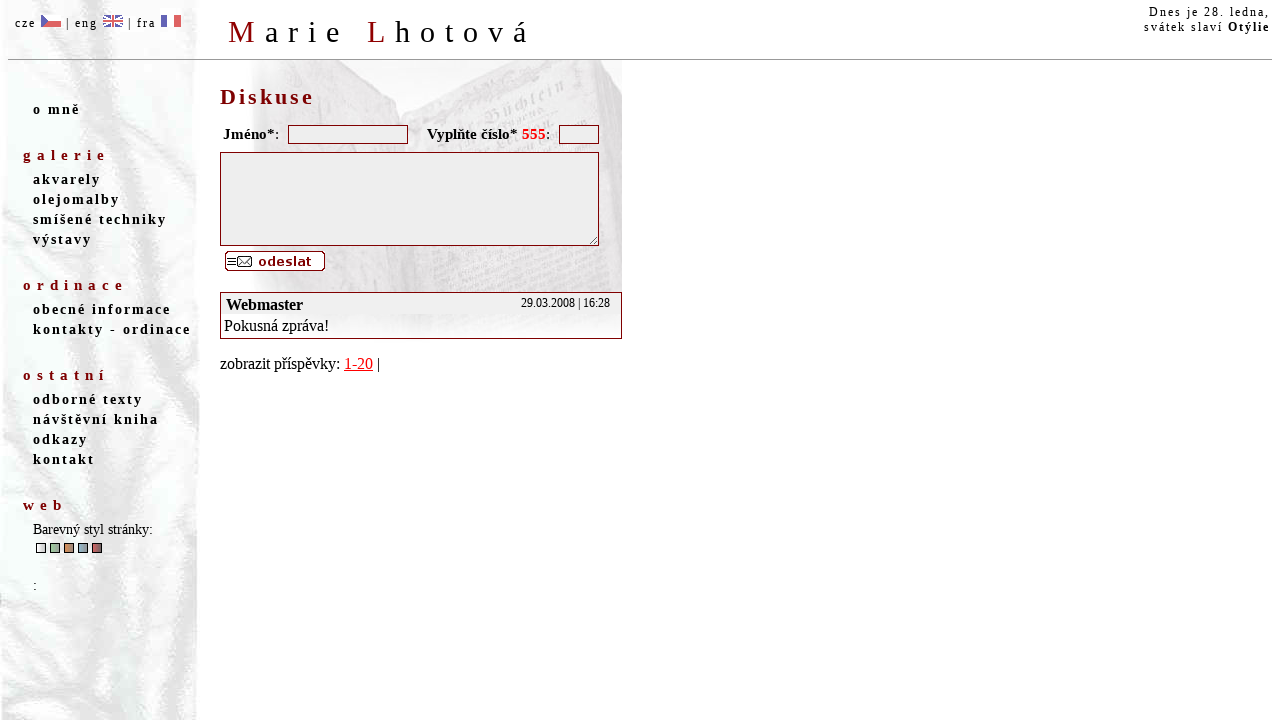

--- FILE ---
content_type: text/html
request_url: http://lhotova.cz/navstevni-kniha.php
body_size: 3427
content:
<!DOCTYPE HTML PUBLIC "-//W3C//DTD HTML 4.01 Transitional//EN">
<html>
  <head>
  <meta http-equiv="content-type" content="text/html; charset=windows-1250">
    <link media="screen" type="text/css" rel="stylesheet" href="style.css">
    <link media="screen" type="text/css" rel="stylesheet" title="User 
Defined Style" href="basic.css">
  <title>Marie Lhotová</title>
  </head>
  <body>
  <div class="language">

  cze <a href="/navstevni-kniha.php"><img src="images/lg-cze.gif" alt="cze" title="česká verze"></a> | 
  eng <a href="/navstevni-kniha.php?lg=eng"><img src="images/lg-eng.gif" alt="eng" title="english version"></a> |  fra <!--<a href="/navstevni-kniha.php?lg=fra"> !--><img src="images/lg-fra.gif" alt="fra"  title="française version"><!--</a>!-->
  </div>
  <div class="begin">
    Dnes je 28.  ledna,                      <br>
  svátek slaví <b>Otýlie
</b>
      </div>
  
  
  <div class="top">
  <span><a href="index.php">M<b>arie</b> L<b>hotová</b></a></span>
  </div>
  
  <div class="left">
  
  <a href="o-mne.php" >o mně</a>
  
  
    <h3>galerie</h3>
  
  <a href="akvarely.php">akvarely</a>
  
  <a href="olejomalby.php">olejomalby</a>

  <a href="smisene-techniky.php">smíšené techniky</a>
  
  <a href="vystavy.php">výstavy</a>
  
    <h3>ordinace</h3>
<a href="ordinace-obecne.php">obecné informace</a>
<a href="ordinace-kontakt.php">kontakty - ordinace</a>
    
  
    <h3>ostatní</h3>
  
  <a href="prednasky.php">odborné texty</a>
  
  <a href="navstevni-kniha.php">návštěvní kniha</a>
  
  <a href="odkazy.php">odkazy</a>
  
  <a href="kontakt.php">kontakt</a>
  
  
  <h3>web</h3>
  <span class="text">
    Barevný styl stránky:
  </span>
  <table class="style">
  <tr><td>
  <a href="./switcher.php?set=basic"><img src="images/style-1.gif" alt="-"></a>
  <td>
  <a href="./switcher.php?set=forest"><img src="images/style-2.gif" alt="-"></a>
  <td>
  <a href="./switcher.php?set=downtown"><img src="images/style-3.gif" alt="-"></a>
  <td>
  <a href="./switcher.php?set=sky"><img src="images/style-4.gif" alt="-"></a>
  <td>
  <a href="./switcher.php?set=red"><img src="images/style-5.gif" alt="-"></a>
  </table>
  <br>
  <span class="text">
    :
    </span>
  </div>
  
  <div id="content" class="content-book"><br>
  <table width="100%"><tr><td></table>
  
    <script type="text/javascript">
function vyplneni(f) {var kontrola = true; var strerr = "";
if (f.Jmeno.value=="") strerr += "JMÉNO\n";
if (f.kontrola.value=="") strerr += "ČÍSLO\n";
if ("" != strerr) {kontrola = false; alert("Vyplňte:\n" + strerr);}
return kontrola;
}
    </script>

<h1>Diskuse</h1>

<form method="post" action="navstevni-kniha.php" onSubmit="return vyplneni(this);">  
<table>
<tr><td><b>Jméno*</b>:
<td width="140"><input name="name" maxlength="19" class="textarea1">
<td><b>Vyplňte číslo* <span style="color:red">555</span></b>:
<td><input name="number" maxlength="3" class="textarea2">
</table>
<textarea name="message" cols="45" rows="6" class="textarea"></textarea>
<br>
<input type="image" src="data/send.gif" alt="send">
</form> 


<div class="message"><div class="sender"><b> Webmaster&nbsp; </b><span class="time">29.03.2008 | 16:28</span></div><p>Pokusná zpráva!</p></div>
<p class="border">zobrazit příspěvky: <a href="navstevni-kniha.php?subpage=1">1-20</a> | </p>

  </div>
  </body>
</html>


--- FILE ---
content_type: text/css
request_url: http://lhotova.cz/style.css
body_size: 3787
content:
body {font-family: Times New Roman, Arial, Helvetica, sans-serif; font-size: 15px;}

a:link, a:visited    {text-decoration: underline;}
a:hover   {text-decoration: underline;}

.top {margin: 15px 0 0 0; font-size: 30px; border-bottom: 1px solid #999999;display: block}
.top {text-decoration: none;}
.top span {margin: 0px 0 10px 200px; letter-spacing: 10px; display: block;}
.top span b {font-weight: normal; color: black}
.top span a:link, .top span a:visited {text-decoration: none;  background: #ffffff; padding: 0 20px 0 20px;}
.top span a:hover {text-decoration: none;}


div.left {float: left; width: 200px; height: 300px; margin: 40px 0 0 0px; line-height: 20px;}
div.left h3 {font-size: 15px; padding-left: 15px; margin: 25px 0 5px 0px; letter-spacing: 6px; width: 170px}
div.left a:link, div.left a:visited {margin-left: 5px; padding-left: 20px; display: block; letter-spacing: 2px; text-decoration: none; text-decoration: none; font-weight: bold; font-size: 14px}
div.left a:hover
{background: url(images/bg-link.gif) no-repeat; color: #000000;}
div.left span.text {margin-left: 25px; display: block; font-size: 14px}

table.style {margin-left: 25px;}
table.style a:link, table.style a:visited, table.style a:hover {margin: 0px; padding: 0px; background: 0px;}


.rest a {display:inline; margin: 0px; padding: 0px}

#content {display: table-cell; height: 400px; float: left; margin: 0px 20px 0px 0px; font-size: 16px; position: absolute; left: 220px;}

div.content-independent 
{background: #ffffff url(images/bg_content-independent.jpg) no-repeat right top}
div.content-about 
{background: #ffffff url(images/bg_content-about_me.jpg) no-repeat right top}
div.content-aquarelles 
{background: #ffffff url(images/bg_content-aquarelles.jpg) no-repeat right top}
div.content-oil_painting 
{background: #ffffff url(images/bg_content-oil_painting.jpg) no-repeat right top}
div.content-expositions 
{background: #ffffff url(images/bg_content-expositions.jpg) no-repeat right top}
div.content-book 
{background: #ffffff url(images/bg_content-book.jpg) no-repeat right top}
div.content-links 
{background: #ffffff url(images/bg_content-links.jpg) no-repeat right top}
div.content-contact 
{background: #ffffff url(images/bg_content-contact.jpg) no-repeat right top}
div.content-ordinace 
{background: #ffffff url(images/bg_content-office.jpg) no-repeat right top}
div.content-lectures 
{background: #ffffff url(images/bg_content-lectures.jpg) no-repeat right top}



h1 {font-size: 22px; font-weight: bold; margin: 0px 0 7px 0px; padding:0px; letter-spacing: 3px}
h2 {font-size: 18px; font-weight: bold; margin: 30px 0 7px 0px; letter-spacing: 2px}

table {font-size: 15px}

input {}
textarea {}
div.pictures {float: left; border: 1px dashed #cccccc; height: 200px; width:200; text-align: center}
div.pictures img {margin-top: 20px;}
img {border:0px}
div.hr {height: 15px; margin: 20px;}

.language {position: absolute; top: 15px; left: 15px; font-size: 12px; letter-spacing: 2px; text-align: left}

.begin {position: absolute; top: 5px; right: 10px; font-size: 12px; letter-spacing: 2px; text-align: right}

  /* guest book */

input {margin: 5px}

.textarea {border: 1px solid #800000; background-color: #eeeeee;}
.textarea1 {border: 1px solid #800000; background-color: #eeeeee; width: 120px}
.textarea2 {border: 1px solid #800000; background-color: #eeeeee; width: 40px}
div.sender {background-color: #f0f0f0; padding: 3px 5px 3px 5px; margin: 0 0 3px 0;}
div.sender b {display: block; width:295px; float: left}
div.sender span.time {display: block; font-size: 12px}
div.message {border: 1px solid #800000; margin-top: 10px; width: 400px;}
div.message p {margin: 0px 3px 3px 3px; line-height: 18px;}



--- FILE ---
content_type: text/css
request_url: http://lhotova.cz/basic.css
body_size: 619
content:
body {background: #ffffff url(images/bg_style-basic.jpg) repeat-y  left top fixed;}

a:link, a:visited    {color:#ff0000;}
a:hover   {color:#900000}

.top span a:link, .top span a:visited {color: #900000;}
.top span a:hover {color: black}

div.left, div.left table.style {color: #000000}
div.left h3 {color: #7e0101;}
div.left a:link, div.left a:visited {color: #000000;}
div.left a:hover
{background: url(images/bg-link.gif) no-repeat; color: #000000}
div.left span.text {margin-left: 25px; display: block; font-size: 14px}

h1 {color: #7e0101;}
h2 {color: #7e0101;}

.language {color: #000000}


